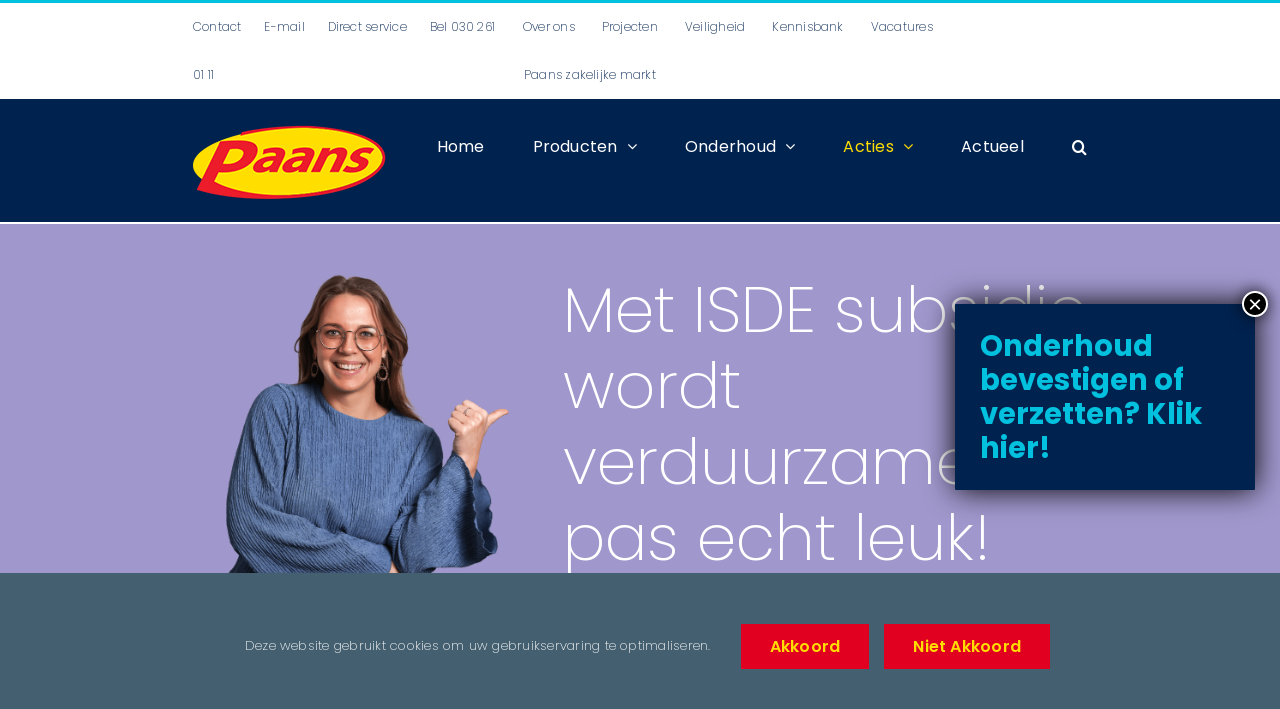

--- FILE ---
content_type: text/html; charset=UTF-8
request_url: https://www.paans.nl/acties/isde-subsidie/
body_size: 17493
content:
<!DOCTYPE html>
<html class="avada-html-layout-wide avada-html-header-position-top avada-has-site-width-percent avada-is-100-percent-template avada-has-site-width-100-percent" lang="nl-NL" prefix="og: http://ogp.me/ns# fb: http://ogp.me/ns/fb#">
<head>
	<meta http-equiv="X-UA-Compatible" content="IE=edge" />
	<meta http-equiv="Content-Type" content="text/html; charset=utf-8"/>
	<meta name="viewport" content="width=device-width, initial-scale=1" />
	<meta name='robots' content='index, follow, max-image-preview:large, max-snippet:-1, max-video-preview:-1' />

	<!-- This site is optimized with the Yoast SEO plugin v26.7 - https://yoast.com/wordpress/plugins/seo/ -->
	<title>ISDE subsidie voor warmtepomp | Paans Installatiebedrijven</title>
	<meta name="description" content="Ontdek hoeveel voordeel de ISDE subsidie voor een (hybride) warmtepomp of zonneboiler u oplevert. Grijp hier nu uw kans!" />
	<link rel="canonical" href="https://www.paans.nl/acties/isde-subsidie/" />
	<meta property="og:locale" content="nl_NL" />
	<meta property="og:type" content="article" />
	<meta property="og:title" content="ISDE subsidie voor warmtepomp | Paans Installatiebedrijven" />
	<meta property="og:description" content="Ontdek hoeveel voordeel de ISDE subsidie voor een (hybride) warmtepomp of zonneboiler u oplevert. Grijp hier nu uw kans!" />
	<meta property="og:url" content="https://www.paans.nl/acties/isde-subsidie/" />
	<meta property="og:site_name" content="Paans" />
	<meta property="article:publisher" content="https://www.facebook.com/PaansInstallatiebedrijven/" />
	<meta property="article:modified_time" content="2024-01-05T09:42:31+00:00" />
	<meta name="twitter:card" content="summary_large_image" />
	<meta name="twitter:site" content="@PaansBedrijven" />
	<meta name="twitter:label1" content="Geschatte leestijd" />
	<meta name="twitter:data1" content="2 minuten" />
	<script type="application/ld+json" class="yoast-schema-graph">{"@context":"https://schema.org","@graph":[{"@type":"WebPage","@id":"https://www.paans.nl/acties/isde-subsidie/","url":"https://www.paans.nl/acties/isde-subsidie/","name":"ISDE subsidie voor warmtepomp | Paans Installatiebedrijven","isPartOf":{"@id":"https://www.paans.nl/#website"},"datePublished":"2023-10-20T14:41:04+00:00","dateModified":"2024-01-05T09:42:31+00:00","description":"Ontdek hoeveel voordeel de ISDE subsidie voor een (hybride) warmtepomp of zonneboiler u oplevert. Grijp hier nu uw kans!","breadcrumb":{"@id":"https://www.paans.nl/acties/isde-subsidie/#breadcrumb"},"inLanguage":"nl-NL","potentialAction":[{"@type":"ReadAction","target":["https://www.paans.nl/acties/isde-subsidie/"]}]},{"@type":"BreadcrumbList","@id":"https://www.paans.nl/acties/isde-subsidie/#breadcrumb","itemListElement":[{"@type":"ListItem","position":1,"name":"Home","item":"https://www.paans.nl/"},{"@type":"ListItem","position":2,"name":"Acties","item":"https://www.paans.nl/acties/"},{"@type":"ListItem","position":3,"name":"ISDE-subsidie"}]},{"@type":"WebSite","@id":"https://www.paans.nl/#website","url":"https://www.paans.nl/","name":"Paans","description":"Daar krijg je energie van!","publisher":{"@id":"https://www.paans.nl/#organization"},"potentialAction":[{"@type":"SearchAction","target":{"@type":"EntryPoint","urlTemplate":"https://www.paans.nl/?s={search_term_string}"},"query-input":{"@type":"PropertyValueSpecification","valueRequired":true,"valueName":"search_term_string"}}],"inLanguage":"nl-NL"},{"@type":"Organization","@id":"https://www.paans.nl/#organization","name":"Paans Installatiebedrijven","url":"https://www.paans.nl/","logo":{"@type":"ImageObject","inLanguage":"nl-NL","@id":"https://www.paans.nl/#/schema/logo/image/","url":"https://www.paans.nl/wp-content/uploads/Paans-logo-pay-off-e1694100056624.png","contentUrl":"https://www.paans.nl/wp-content/uploads/Paans-logo-pay-off-e1694100056624.png","width":550,"height":154,"caption":"Paans Installatiebedrijven"},"image":{"@id":"https://www.paans.nl/#/schema/logo/image/"},"sameAs":["https://www.facebook.com/PaansInstallatiebedrijven/","https://x.com/PaansBedrijven","https://www.instagram.com/paansinstallatiebedrijven/"]}]}</script>
	<!-- / Yoast SEO plugin. -->


<link rel='dns-prefetch' href='//www.paans.nl' />
<link rel='dns-prefetch' href='//www.googletagmanager.com' />
<link rel="alternate" type="application/rss+xml" title="Paans &raquo; feed" href="https://www.paans.nl/feed/" />
<link rel="alternate" type="application/rss+xml" title="Paans &raquo; reacties feed" href="https://www.paans.nl/comments/feed/" />
		
		
		
				<link rel="alternate" title="oEmbed (JSON)" type="application/json+oembed" href="https://www.paans.nl/wp-json/oembed/1.0/embed?url=https%3A%2F%2Fwww.paans.nl%2Facties%2Fisde-subsidie%2F" />
<link rel="alternate" title="oEmbed (XML)" type="text/xml+oembed" href="https://www.paans.nl/wp-json/oembed/1.0/embed?url=https%3A%2F%2Fwww.paans.nl%2Facties%2Fisde-subsidie%2F&#038;format=xml" />
		<style>
			.lazyload,
			.lazyloading {
				max-width: 100%;
			}
		</style>
							<meta name="description" content="Met ISDE subsidie wordt verduurzamen pas echt leuk!    

De overheid heeft een flinke pot subsidie klaargezet voor mensen die hun woning willen verduurzamen; de Investeringssubsidie Duurzame energie en Energiebesparing (ISDE). Als u overweegt om een (hybride) warmtepomp of een zonneboiler aan te schaffen, grijp dan nu uw kans!

De"/>
				
		<meta property="og:locale" content="nl_NL"/>
		<meta property="og:type" content="article"/>
		<meta property="og:site_name" content="Paans"/>
		<meta property="og:title" content="ISDE subsidie voor warmtepomp | Paans Installatiebedrijven"/>
				<meta property="og:description" content="Met ISDE subsidie wordt verduurzamen pas echt leuk!    

De overheid heeft een flinke pot subsidie klaargezet voor mensen die hun woning willen verduurzamen; de Investeringssubsidie Duurzame energie en Energiebesparing (ISDE). Als u overweegt om een (hybride) warmtepomp of een zonneboiler aan te schaffen, grijp dan nu uw kans!

De"/>
				<meta property="og:url" content="https://www.paans.nl/acties/isde-subsidie/"/>
													<meta property="article:modified_time" content="2024-01-05T09:42:31+01:00"/>
											<meta property="og:image" content="https://www.paans.nl/wp-content/uploads/Paans-xs.png"/>
		<meta property="og:image:width" content="193"/>
		<meta property="og:image:height" content="87"/>
		<meta property="og:image:type" content="image/png"/>
				<style id='wp-img-auto-sizes-contain-inline-css' type='text/css'>
img:is([sizes=auto i],[sizes^="auto," i]){contain-intrinsic-size:3000px 1500px}
/*# sourceURL=wp-img-auto-sizes-contain-inline-css */
</style>
<style id='wp-emoji-styles-inline-css' type='text/css'>

	img.wp-smiley, img.emoji {
		display: inline !important;
		border: none !important;
		box-shadow: none !important;
		height: 1em !important;
		width: 1em !important;
		margin: 0 0.07em !important;
		vertical-align: -0.1em !important;
		background: none !important;
		padding: 0 !important;
	}
/*# sourceURL=wp-emoji-styles-inline-css */
</style>
<style id='wp-block-library-inline-css' type='text/css'>
:root{--wp-block-synced-color:#7a00df;--wp-block-synced-color--rgb:122,0,223;--wp-bound-block-color:var(--wp-block-synced-color);--wp-editor-canvas-background:#ddd;--wp-admin-theme-color:#007cba;--wp-admin-theme-color--rgb:0,124,186;--wp-admin-theme-color-darker-10:#006ba1;--wp-admin-theme-color-darker-10--rgb:0,107,160.5;--wp-admin-theme-color-darker-20:#005a87;--wp-admin-theme-color-darker-20--rgb:0,90,135;--wp-admin-border-width-focus:2px}@media (min-resolution:192dpi){:root{--wp-admin-border-width-focus:1.5px}}.wp-element-button{cursor:pointer}:root .has-very-light-gray-background-color{background-color:#eee}:root .has-very-dark-gray-background-color{background-color:#313131}:root .has-very-light-gray-color{color:#eee}:root .has-very-dark-gray-color{color:#313131}:root .has-vivid-green-cyan-to-vivid-cyan-blue-gradient-background{background:linear-gradient(135deg,#00d084,#0693e3)}:root .has-purple-crush-gradient-background{background:linear-gradient(135deg,#34e2e4,#4721fb 50%,#ab1dfe)}:root .has-hazy-dawn-gradient-background{background:linear-gradient(135deg,#faaca8,#dad0ec)}:root .has-subdued-olive-gradient-background{background:linear-gradient(135deg,#fafae1,#67a671)}:root .has-atomic-cream-gradient-background{background:linear-gradient(135deg,#fdd79a,#004a59)}:root .has-nightshade-gradient-background{background:linear-gradient(135deg,#330968,#31cdcf)}:root .has-midnight-gradient-background{background:linear-gradient(135deg,#020381,#2874fc)}:root{--wp--preset--font-size--normal:16px;--wp--preset--font-size--huge:42px}.has-regular-font-size{font-size:1em}.has-larger-font-size{font-size:2.625em}.has-normal-font-size{font-size:var(--wp--preset--font-size--normal)}.has-huge-font-size{font-size:var(--wp--preset--font-size--huge)}.has-text-align-center{text-align:center}.has-text-align-left{text-align:left}.has-text-align-right{text-align:right}.has-fit-text{white-space:nowrap!important}#end-resizable-editor-section{display:none}.aligncenter{clear:both}.items-justified-left{justify-content:flex-start}.items-justified-center{justify-content:center}.items-justified-right{justify-content:flex-end}.items-justified-space-between{justify-content:space-between}.screen-reader-text{border:0;clip-path:inset(50%);height:1px;margin:-1px;overflow:hidden;padding:0;position:absolute;width:1px;word-wrap:normal!important}.screen-reader-text:focus{background-color:#ddd;clip-path:none;color:#444;display:block;font-size:1em;height:auto;left:5px;line-height:normal;padding:15px 23px 14px;text-decoration:none;top:5px;width:auto;z-index:100000}html :where(.has-border-color){border-style:solid}html :where([style*=border-top-color]){border-top-style:solid}html :where([style*=border-right-color]){border-right-style:solid}html :where([style*=border-bottom-color]){border-bottom-style:solid}html :where([style*=border-left-color]){border-left-style:solid}html :where([style*=border-width]){border-style:solid}html :where([style*=border-top-width]){border-top-style:solid}html :where([style*=border-right-width]){border-right-style:solid}html :where([style*=border-bottom-width]){border-bottom-style:solid}html :where([style*=border-left-width]){border-left-style:solid}html :where(img[class*=wp-image-]){height:auto;max-width:100%}:where(figure){margin:0 0 1em}html :where(.is-position-sticky){--wp-admin--admin-bar--position-offset:var(--wp-admin--admin-bar--height,0px)}@media screen and (max-width:600px){html :where(.is-position-sticky){--wp-admin--admin-bar--position-offset:0px}}

/*# sourceURL=wp-block-library-inline-css */
</style><style id='global-styles-inline-css' type='text/css'>
:root{--wp--preset--aspect-ratio--square: 1;--wp--preset--aspect-ratio--4-3: 4/3;--wp--preset--aspect-ratio--3-4: 3/4;--wp--preset--aspect-ratio--3-2: 3/2;--wp--preset--aspect-ratio--2-3: 2/3;--wp--preset--aspect-ratio--16-9: 16/9;--wp--preset--aspect-ratio--9-16: 9/16;--wp--preset--color--black: #000000;--wp--preset--color--cyan-bluish-gray: #abb8c3;--wp--preset--color--white: #ffffff;--wp--preset--color--pale-pink: #f78da7;--wp--preset--color--vivid-red: #cf2e2e;--wp--preset--color--luminous-vivid-orange: #ff6900;--wp--preset--color--luminous-vivid-amber: #fcb900;--wp--preset--color--light-green-cyan: #7bdcb5;--wp--preset--color--vivid-green-cyan: #00d084;--wp--preset--color--pale-cyan-blue: #8ed1fc;--wp--preset--color--vivid-cyan-blue: #0693e3;--wp--preset--color--vivid-purple: #9b51e0;--wp--preset--color--awb-color-1: #00224f;--wp--preset--color--awb-color-2: #02c1de;--wp--preset--color--awb-color-3: #e20020;--wp--preset--color--awb-color-4: #8bea7c;--wp--preset--color--awb-color-5: #ffdd00;--wp--preset--color--awb-color-6: #ffffff;--wp--preset--color--awb-color-7: #aab8cb;--wp--preset--color--awb-color-8: #446070;--wp--preset--gradient--vivid-cyan-blue-to-vivid-purple: linear-gradient(135deg,rgb(6,147,227) 0%,rgb(155,81,224) 100%);--wp--preset--gradient--light-green-cyan-to-vivid-green-cyan: linear-gradient(135deg,rgb(122,220,180) 0%,rgb(0,208,130) 100%);--wp--preset--gradient--luminous-vivid-amber-to-luminous-vivid-orange: linear-gradient(135deg,rgb(252,185,0) 0%,rgb(255,105,0) 100%);--wp--preset--gradient--luminous-vivid-orange-to-vivid-red: linear-gradient(135deg,rgb(255,105,0) 0%,rgb(207,46,46) 100%);--wp--preset--gradient--very-light-gray-to-cyan-bluish-gray: linear-gradient(135deg,rgb(238,238,238) 0%,rgb(169,184,195) 100%);--wp--preset--gradient--cool-to-warm-spectrum: linear-gradient(135deg,rgb(74,234,220) 0%,rgb(151,120,209) 20%,rgb(207,42,186) 40%,rgb(238,44,130) 60%,rgb(251,105,98) 80%,rgb(254,248,76) 100%);--wp--preset--gradient--blush-light-purple: linear-gradient(135deg,rgb(255,206,236) 0%,rgb(152,150,240) 100%);--wp--preset--gradient--blush-bordeaux: linear-gradient(135deg,rgb(254,205,165) 0%,rgb(254,45,45) 50%,rgb(107,0,62) 100%);--wp--preset--gradient--luminous-dusk: linear-gradient(135deg,rgb(255,203,112) 0%,rgb(199,81,192) 50%,rgb(65,88,208) 100%);--wp--preset--gradient--pale-ocean: linear-gradient(135deg,rgb(255,245,203) 0%,rgb(182,227,212) 50%,rgb(51,167,181) 100%);--wp--preset--gradient--electric-grass: linear-gradient(135deg,rgb(202,248,128) 0%,rgb(113,206,126) 100%);--wp--preset--gradient--midnight: linear-gradient(135deg,rgb(2,3,129) 0%,rgb(40,116,252) 100%);--wp--preset--font-size--small: 12px;--wp--preset--font-size--medium: 20px;--wp--preset--font-size--large: 24px;--wp--preset--font-size--x-large: 42px;--wp--preset--font-size--normal: 16px;--wp--preset--font-size--xlarge: 32px;--wp--preset--font-size--huge: 48px;--wp--preset--spacing--20: 0.44rem;--wp--preset--spacing--30: 0.67rem;--wp--preset--spacing--40: 1rem;--wp--preset--spacing--50: 1.5rem;--wp--preset--spacing--60: 2.25rem;--wp--preset--spacing--70: 3.38rem;--wp--preset--spacing--80: 5.06rem;--wp--preset--shadow--natural: 6px 6px 9px rgba(0, 0, 0, 0.2);--wp--preset--shadow--deep: 12px 12px 50px rgba(0, 0, 0, 0.4);--wp--preset--shadow--sharp: 6px 6px 0px rgba(0, 0, 0, 0.2);--wp--preset--shadow--outlined: 6px 6px 0px -3px rgb(255, 255, 255), 6px 6px rgb(0, 0, 0);--wp--preset--shadow--crisp: 6px 6px 0px rgb(0, 0, 0);}:where(.is-layout-flex){gap: 0.5em;}:where(.is-layout-grid){gap: 0.5em;}body .is-layout-flex{display: flex;}.is-layout-flex{flex-wrap: wrap;align-items: center;}.is-layout-flex > :is(*, div){margin: 0;}body .is-layout-grid{display: grid;}.is-layout-grid > :is(*, div){margin: 0;}:where(.wp-block-columns.is-layout-flex){gap: 2em;}:where(.wp-block-columns.is-layout-grid){gap: 2em;}:where(.wp-block-post-template.is-layout-flex){gap: 1.25em;}:where(.wp-block-post-template.is-layout-grid){gap: 1.25em;}.has-black-color{color: var(--wp--preset--color--black) !important;}.has-cyan-bluish-gray-color{color: var(--wp--preset--color--cyan-bluish-gray) !important;}.has-white-color{color: var(--wp--preset--color--white) !important;}.has-pale-pink-color{color: var(--wp--preset--color--pale-pink) !important;}.has-vivid-red-color{color: var(--wp--preset--color--vivid-red) !important;}.has-luminous-vivid-orange-color{color: var(--wp--preset--color--luminous-vivid-orange) !important;}.has-luminous-vivid-amber-color{color: var(--wp--preset--color--luminous-vivid-amber) !important;}.has-light-green-cyan-color{color: var(--wp--preset--color--light-green-cyan) !important;}.has-vivid-green-cyan-color{color: var(--wp--preset--color--vivid-green-cyan) !important;}.has-pale-cyan-blue-color{color: var(--wp--preset--color--pale-cyan-blue) !important;}.has-vivid-cyan-blue-color{color: var(--wp--preset--color--vivid-cyan-blue) !important;}.has-vivid-purple-color{color: var(--wp--preset--color--vivid-purple) !important;}.has-black-background-color{background-color: var(--wp--preset--color--black) !important;}.has-cyan-bluish-gray-background-color{background-color: var(--wp--preset--color--cyan-bluish-gray) !important;}.has-white-background-color{background-color: var(--wp--preset--color--white) !important;}.has-pale-pink-background-color{background-color: var(--wp--preset--color--pale-pink) !important;}.has-vivid-red-background-color{background-color: var(--wp--preset--color--vivid-red) !important;}.has-luminous-vivid-orange-background-color{background-color: var(--wp--preset--color--luminous-vivid-orange) !important;}.has-luminous-vivid-amber-background-color{background-color: var(--wp--preset--color--luminous-vivid-amber) !important;}.has-light-green-cyan-background-color{background-color: var(--wp--preset--color--light-green-cyan) !important;}.has-vivid-green-cyan-background-color{background-color: var(--wp--preset--color--vivid-green-cyan) !important;}.has-pale-cyan-blue-background-color{background-color: var(--wp--preset--color--pale-cyan-blue) !important;}.has-vivid-cyan-blue-background-color{background-color: var(--wp--preset--color--vivid-cyan-blue) !important;}.has-vivid-purple-background-color{background-color: var(--wp--preset--color--vivid-purple) !important;}.has-black-border-color{border-color: var(--wp--preset--color--black) !important;}.has-cyan-bluish-gray-border-color{border-color: var(--wp--preset--color--cyan-bluish-gray) !important;}.has-white-border-color{border-color: var(--wp--preset--color--white) !important;}.has-pale-pink-border-color{border-color: var(--wp--preset--color--pale-pink) !important;}.has-vivid-red-border-color{border-color: var(--wp--preset--color--vivid-red) !important;}.has-luminous-vivid-orange-border-color{border-color: var(--wp--preset--color--luminous-vivid-orange) !important;}.has-luminous-vivid-amber-border-color{border-color: var(--wp--preset--color--luminous-vivid-amber) !important;}.has-light-green-cyan-border-color{border-color: var(--wp--preset--color--light-green-cyan) !important;}.has-vivid-green-cyan-border-color{border-color: var(--wp--preset--color--vivid-green-cyan) !important;}.has-pale-cyan-blue-border-color{border-color: var(--wp--preset--color--pale-cyan-blue) !important;}.has-vivid-cyan-blue-border-color{border-color: var(--wp--preset--color--vivid-cyan-blue) !important;}.has-vivid-purple-border-color{border-color: var(--wp--preset--color--vivid-purple) !important;}.has-vivid-cyan-blue-to-vivid-purple-gradient-background{background: var(--wp--preset--gradient--vivid-cyan-blue-to-vivid-purple) !important;}.has-light-green-cyan-to-vivid-green-cyan-gradient-background{background: var(--wp--preset--gradient--light-green-cyan-to-vivid-green-cyan) !important;}.has-luminous-vivid-amber-to-luminous-vivid-orange-gradient-background{background: var(--wp--preset--gradient--luminous-vivid-amber-to-luminous-vivid-orange) !important;}.has-luminous-vivid-orange-to-vivid-red-gradient-background{background: var(--wp--preset--gradient--luminous-vivid-orange-to-vivid-red) !important;}.has-very-light-gray-to-cyan-bluish-gray-gradient-background{background: var(--wp--preset--gradient--very-light-gray-to-cyan-bluish-gray) !important;}.has-cool-to-warm-spectrum-gradient-background{background: var(--wp--preset--gradient--cool-to-warm-spectrum) !important;}.has-blush-light-purple-gradient-background{background: var(--wp--preset--gradient--blush-light-purple) !important;}.has-blush-bordeaux-gradient-background{background: var(--wp--preset--gradient--blush-bordeaux) !important;}.has-luminous-dusk-gradient-background{background: var(--wp--preset--gradient--luminous-dusk) !important;}.has-pale-ocean-gradient-background{background: var(--wp--preset--gradient--pale-ocean) !important;}.has-electric-grass-gradient-background{background: var(--wp--preset--gradient--electric-grass) !important;}.has-midnight-gradient-background{background: var(--wp--preset--gradient--midnight) !important;}.has-small-font-size{font-size: var(--wp--preset--font-size--small) !important;}.has-medium-font-size{font-size: var(--wp--preset--font-size--medium) !important;}.has-large-font-size{font-size: var(--wp--preset--font-size--large) !important;}.has-x-large-font-size{font-size: var(--wp--preset--font-size--x-large) !important;}
/*# sourceURL=global-styles-inline-css */
</style>

<style id='classic-theme-styles-inline-css' type='text/css'>
/*! This file is auto-generated */
.wp-block-button__link{color:#fff;background-color:#32373c;border-radius:9999px;box-shadow:none;text-decoration:none;padding:calc(.667em + 2px) calc(1.333em + 2px);font-size:1.125em}.wp-block-file__button{background:#32373c;color:#fff;text-decoration:none}
/*# sourceURL=/wp-includes/css/classic-themes.min.css */
</style>
<link rel='stylesheet' id='wp-components-css' href='https://www.paans.nl/wp-includes/css/dist/components/style.min.css?ver=6.9' type='text/css' media='all' />
<link rel='stylesheet' id='wp-preferences-css' href='https://www.paans.nl/wp-includes/css/dist/preferences/style.min.css?ver=6.9' type='text/css' media='all' />
<link rel='stylesheet' id='wp-block-editor-css' href='https://www.paans.nl/wp-includes/css/dist/block-editor/style.min.css?ver=6.9' type='text/css' media='all' />
<link rel='stylesheet' id='popup-maker-block-library-style-css' href='https://www.paans.nl/wp-content/plugins/popup-maker/dist/packages/block-library-style.css?ver=dbea705cfafe089d65f1' type='text/css' media='all' />
<style id='wp-block-heading-inline-css' type='text/css'>
h1:where(.wp-block-heading).has-background,h2:where(.wp-block-heading).has-background,h3:where(.wp-block-heading).has-background,h4:where(.wp-block-heading).has-background,h5:where(.wp-block-heading).has-background,h6:where(.wp-block-heading).has-background{padding:1.25em 2.375em}h1.has-text-align-left[style*=writing-mode]:where([style*=vertical-lr]),h1.has-text-align-right[style*=writing-mode]:where([style*=vertical-rl]),h2.has-text-align-left[style*=writing-mode]:where([style*=vertical-lr]),h2.has-text-align-right[style*=writing-mode]:where([style*=vertical-rl]),h3.has-text-align-left[style*=writing-mode]:where([style*=vertical-lr]),h3.has-text-align-right[style*=writing-mode]:where([style*=vertical-rl]),h4.has-text-align-left[style*=writing-mode]:where([style*=vertical-lr]),h4.has-text-align-right[style*=writing-mode]:where([style*=vertical-rl]),h5.has-text-align-left[style*=writing-mode]:where([style*=vertical-lr]),h5.has-text-align-right[style*=writing-mode]:where([style*=vertical-rl]),h6.has-text-align-left[style*=writing-mode]:where([style*=vertical-lr]),h6.has-text-align-right[style*=writing-mode]:where([style*=vertical-rl]){rotate:180deg}
/*# sourceURL=https://www.paans.nl/wp-includes/blocks/heading/style.min.css */
</style>
<link rel='stylesheet' id='popup-maker-site-css' href='//www.paans.nl/wp-content/uploads/pum/pum-site-styles.css?generated=1755471849&#038;ver=1.21.5' type='text/css' media='all' />
<link rel='stylesheet' id='child-style-css' href='https://www.paans.nl/wp-content/themes/Avada-Child-Theme/style.css?ver=6.9' type='text/css' media='all' />
<link rel='stylesheet' id='fusion-dynamic-css-css' href='https://www.paans.nl/wp-content/uploads/fusion-styles/f1384dc9b6a52bb51bbd35fdcb8c735a.min.css?ver=3.14.2' type='text/css' media='all' />
<script type="text/javascript" src="https://www.paans.nl/wp-includes/js/jquery/jquery.min.js?ver=3.7.1" id="jquery-core-js"></script>
<script type="text/javascript" src="https://www.paans.nl/wp-includes/js/jquery/jquery-migrate.min.js?ver=3.4.1" id="jquery-migrate-js"></script>

<!-- Google tag (gtag.js) snippet toegevoegd door Site Kit -->
<!-- Google Analytics snippet toegevoegd door Site Kit -->
<script type="text/javascript" src="https://www.googletagmanager.com/gtag/js?id=GT-W6JVTMR" id="google_gtagjs-js" async></script>
<script type="text/javascript" id="google_gtagjs-js-after">
/* <![CDATA[ */
window.dataLayer = window.dataLayer || [];function gtag(){dataLayer.push(arguments);}
gtag("set","linker",{"domains":["www.paans.nl"]});
gtag("js", new Date());
gtag("set", "developer_id.dZTNiMT", true);
gtag("config", "GT-W6JVTMR");
//# sourceURL=google_gtagjs-js-after
/* ]]> */
</script>
<link rel="https://api.w.org/" href="https://www.paans.nl/wp-json/" /><link rel="alternate" title="JSON" type="application/json" href="https://www.paans.nl/wp-json/wp/v2/pages/1024" /><link rel="EditURI" type="application/rsd+xml" title="RSD" href="https://www.paans.nl/xmlrpc.php?rsd" />
<meta name="generator" content="WordPress 6.9" />
<link rel='shortlink' href='https://www.paans.nl/?p=1024' />
<meta name="generator" content="Site Kit by Google 1.170.0" />		<script>
			document.documentElement.className = document.documentElement.className.replace('no-js', 'js');
		</script>
				<style>
			.no-js img.lazyload {
				display: none;
			}

			figure.wp-block-image img.lazyloading {
				min-width: 150px;
			}

			.lazyload,
			.lazyloading {
				--smush-placeholder-width: 100px;
				--smush-placeholder-aspect-ratio: 1/1;
				width: var(--smush-image-width, var(--smush-placeholder-width)) !important;
				aspect-ratio: var(--smush-image-aspect-ratio, var(--smush-placeholder-aspect-ratio)) !important;
			}

						.lazyload, .lazyloading {
				opacity: 0;
			}

			.lazyloaded {
				opacity: 1;
				transition: opacity 400ms;
				transition-delay: 0ms;
			}

					</style>
		<link rel="preload" href="https://www.paans.nl/wp-content/themes/Avada/includes/lib/assets/fonts/icomoon/awb-icons.woff" as="font" type="font/woff" crossorigin><link rel="preload" href="//www.paans.nl/wp-content/themes/Avada/includes/lib/assets/fonts/fontawesome/webfonts/fa-brands-400.woff2" as="font" type="font/woff2" crossorigin><link rel="preload" href="//www.paans.nl/wp-content/themes/Avada/includes/lib/assets/fonts/fontawesome/webfonts/fa-regular-400.woff2" as="font" type="font/woff2" crossorigin><link rel="preload" href="//www.paans.nl/wp-content/themes/Avada/includes/lib/assets/fonts/fontawesome/webfonts/fa-solid-900.woff2" as="font" type="font/woff2" crossorigin><style type="text/css" id="css-fb-visibility">@media screen and (max-width: 640px){.fusion-no-small-visibility{display:none !important;}body .sm-text-align-center{text-align:center !important;}body .sm-text-align-left{text-align:left !important;}body .sm-text-align-right{text-align:right !important;}body .sm-text-align-justify{text-align:justify !important;}body .sm-flex-align-center{justify-content:center !important;}body .sm-flex-align-flex-start{justify-content:flex-start !important;}body .sm-flex-align-flex-end{justify-content:flex-end !important;}body .sm-mx-auto{margin-left:auto !important;margin-right:auto !important;}body .sm-ml-auto{margin-left:auto !important;}body .sm-mr-auto{margin-right:auto !important;}body .fusion-absolute-position-small{position:absolute;width:100%;}.awb-sticky.awb-sticky-small{ position: sticky; top: var(--awb-sticky-offset,0); }}@media screen and (min-width: 641px) and (max-width: 1024px){.fusion-no-medium-visibility{display:none !important;}body .md-text-align-center{text-align:center !important;}body .md-text-align-left{text-align:left !important;}body .md-text-align-right{text-align:right !important;}body .md-text-align-justify{text-align:justify !important;}body .md-flex-align-center{justify-content:center !important;}body .md-flex-align-flex-start{justify-content:flex-start !important;}body .md-flex-align-flex-end{justify-content:flex-end !important;}body .md-mx-auto{margin-left:auto !important;margin-right:auto !important;}body .md-ml-auto{margin-left:auto !important;}body .md-mr-auto{margin-right:auto !important;}body .fusion-absolute-position-medium{position:absolute;width:100%;}.awb-sticky.awb-sticky-medium{ position: sticky; top: var(--awb-sticky-offset,0); }}@media screen and (min-width: 1025px){.fusion-no-large-visibility{display:none !important;}body .lg-text-align-center{text-align:center !important;}body .lg-text-align-left{text-align:left !important;}body .lg-text-align-right{text-align:right !important;}body .lg-text-align-justify{text-align:justify !important;}body .lg-flex-align-center{justify-content:center !important;}body .lg-flex-align-flex-start{justify-content:flex-start !important;}body .lg-flex-align-flex-end{justify-content:flex-end !important;}body .lg-mx-auto{margin-left:auto !important;margin-right:auto !important;}body .lg-ml-auto{margin-left:auto !important;}body .lg-mr-auto{margin-right:auto !important;}body .fusion-absolute-position-large{position:absolute;width:100%;}.awb-sticky.awb-sticky-large{ position: sticky; top: var(--awb-sticky-offset,0); }}</style><link rel="icon" href="https://www.paans.nl/wp-content/uploads/cropped-favicon-Paans-32x32.jpg" sizes="32x32" />
<link rel="icon" href="https://www.paans.nl/wp-content/uploads/cropped-favicon-Paans-192x192.jpg" sizes="192x192" />
<link rel="apple-touch-icon" href="https://www.paans.nl/wp-content/uploads/cropped-favicon-Paans-180x180.jpg" />
<meta name="msapplication-TileImage" content="https://www.paans.nl/wp-content/uploads/cropped-favicon-Paans-270x270.jpg" />
		<script type="text/javascript">
			var doc = document.documentElement;
			doc.setAttribute( 'data-useragent', navigator.userAgent );
		</script>
		
	</head>

<body class="wp-singular page-template-default page page-id-1024 page-child parent-pageid-1097 wp-custom-logo wp-theme-Avada wp-child-theme-Avada-Child-Theme fusion-image-hovers fusion-pagination-sizing fusion-button_type-flat fusion-button_span-no fusion-button_gradient-linear avada-image-rollover-circle-yes avada-image-rollover-no fusion-body ltr fusion-sticky-header no-tablet-sticky-header no-mobile-sticky-header no-mobile-slidingbar no-mobile-totop avada-has-rev-slider-styles fusion-disable-outline fusion-sub-menu-fade mobile-logo-pos-left layout-wide-mode avada-has-boxed-modal-shadow-none layout-scroll-offset-full avada-has-zero-margin-offset-top fusion-top-header menu-text-align-center mobile-menu-design-classic fusion-show-pagination-text fusion-header-layout-v2 avada-responsive avada-footer-fx-none avada-menu-highlight-style-textcolor fusion-search-form-clean fusion-main-menu-search-overlay fusion-avatar-circle avada-dropdown-styles avada-blog-layout-grid avada-blog-archive-layout-grid avada-header-shadow-no avada-menu-icon-position-top avada-has-mobile-menu-search avada-has-main-nav-search-icon avada-has-breadcrumb-mobile-hidden avada-has-titlebar-hide avada-has-pagination-width_height avada-flyout-menu-direction-fade avada-ec-views-v1" data-awb-post-id="1024">
		<a class="skip-link screen-reader-text" href="#content">Ga naar inhoud</a>

	<div id="boxed-wrapper">
		
		<div id="wrapper" class="fusion-wrapper">
			<div id="home" style="position:relative;top:-1px;"></div>
							
					
			<header class="fusion-header-wrapper">
				<div class="fusion-header-v2 fusion-logo-alignment fusion-logo-left fusion-sticky-menu- fusion-sticky-logo-1 fusion-mobile-logo-1  fusion-mobile-menu-design-classic">
					
<div class="fusion-secondary-header">
	<div class="fusion-row">
					<div class="fusion-alignleft">
				<div class="fusion-contact-info"><span class="fusion-contact-info-phone-number"><a href="https://www.paans.nl/contact">Contact</A>        <a href = "mailto: service@paans.nl">E-mail</a>        <A HREF="https://www.paans.nl/onderhoud/direct-service/">Direct service</A>        <a href="tel:0031302610111">Bel 030 261 01 11</a></span></div>			</div>
							<div class="fusion-alignright">
				<nav class="fusion-secondary-menu" role="navigation" aria-label="Secondary Menu"><ul id="menu-top-menu" class="menu"><li  id="menu-item-486"  class="menu-item menu-item-type-post_type menu-item-object-page menu-item-486"  data-item-id="486"><a  href="https://www.paans.nl/over-ons/" class="fusion-textcolor-highlight"><span class="menu-text">Over ons</span></a></li><li  id="menu-item-2631"  class="menu-item menu-item-type-post_type menu-item-object-page menu-item-2631"  data-item-id="2631"><a  href="https://www.paans.nl/projecten/" class="fusion-textcolor-highlight"><span class="menu-text">Projecten</span></a></li><li  id="menu-item-2249"  class="menu-item menu-item-type-post_type menu-item-object-page menu-item-2249"  data-item-id="2249"><a  href="https://www.paans.nl/veiligheid/" class="fusion-textcolor-highlight"><span class="menu-text">Veiligheid</span></a></li><li  id="menu-item-502"  class="menu-item menu-item-type-post_type menu-item-object-page menu-item-502"  data-item-id="502"><a  href="https://www.paans.nl/kennisbank/" class="fusion-textcolor-highlight"><span class="menu-text">Kennisbank</span></a></li><li  id="menu-item-1252"  class="menu-item menu-item-type-post_type menu-item-object-page menu-item-1252"  data-item-id="1252"><a  href="https://www.paans.nl/vacatures/" class="fusion-textcolor-highlight"><span class="menu-text">Vacatures</span></a></li><li  id="menu-item-485"  class="menu-item menu-item-type-post_type menu-item-object-page menu-item-485"  data-item-id="485"><a  href="https://www.paans.nl/paans-zakelijk/" class="fusion-textcolor-highlight"><span class="menu-text">Paans zakelijke markt</span></a></li></ul></nav><nav class="fusion-mobile-nav-holder fusion-mobile-menu-text-align-left" aria-label="Secondary Mobile Menu"></nav>			</div>
			</div>
</div>
<div class="fusion-header-sticky-height"></div>
<div class="fusion-header">
	<div class="fusion-row">
					<div class="fusion-logo" data-margin-top="1.8%" data-margin-bottom="1.8%" data-margin-left="0px" data-margin-right="0px">
			<a class="fusion-logo-link"  href="https://www.paans.nl/" >

						<!-- standard logo -->
			<img data-src="https://www.paans.nl/wp-content/uploads/Paans-xs.png" data-srcset="https://www.paans.nl/wp-content/uploads/Paans-xs.png 1x, https://www.paans.nl/wp-content/uploads/Paans-po.png 2x" width="193" height="87" style="--smush-placeholder-width: 193px; --smush-placeholder-aspect-ratio: 193/87;max-height:87px;height:auto;" alt="Paans Logo" data-retina_logo_url="https://www.paans.nl/wp-content/uploads/Paans-po.png" class="fusion-standard-logo lazyload" src="[data-uri]" />

											<!-- mobile logo -->
				<img data-src="https://www.paans.nl/wp-content/uploads/Paans-xs.png" data-srcset="https://www.paans.nl/wp-content/uploads/Paans-xs.png 1x, https://www.paans.nl/wp-content/uploads/Paans-sticky1.png 2x" width="193" height="87" style="--smush-placeholder-width: 193px; --smush-placeholder-aspect-ratio: 193/87;max-height:87px;height:auto;" alt="Paans Logo" data-retina_logo_url="https://www.paans.nl/wp-content/uploads/Paans-sticky1.png" class="fusion-mobile-logo lazyload" src="[data-uri]" />
			
											<!-- sticky header logo -->
				<img data-src="https://www.paans.nl/wp-content/uploads/Paans-xs.png" data-srcset="https://www.paans.nl/wp-content/uploads/Paans-xs.png 1x, https://www.paans.nl/wp-content/uploads/Paans-sticky1.png 2x" width="193" height="87" style="--smush-placeholder-width: 193px; --smush-placeholder-aspect-ratio: 193/87;max-height:87px;height:auto;" alt="Paans Logo" data-retina_logo_url="https://www.paans.nl/wp-content/uploads/Paans-sticky1.png" class="fusion-sticky-logo lazyload" src="[data-uri]" />
					</a>
		</div>		<nav class="fusion-main-menu" aria-label="Main Menu"><div class="fusion-overlay-search">		<form role="search" class="searchform fusion-search-form  fusion-live-search fusion-search-form-clean" method="get" action="https://www.paans.nl/">
			<div class="fusion-search-form-content">

				
				<div class="fusion-search-field search-field">
					<label><span class="screen-reader-text">Zoeken naar:</span>
													<input type="search" class="s fusion-live-search-input" name="s" id="fusion-live-search-input-0" autocomplete="off" placeholder="Zoeken..." required aria-required="true" aria-label="Zoeken..."/>
											</label>
				</div>
				<div class="fusion-search-button search-button">
					<input type="submit" class="fusion-search-submit searchsubmit" aria-label="Zoeken" value="&#xf002;" />
										<div class="fusion-slider-loading"></div>
									</div>

				
			</div>


							<div class="fusion-search-results-wrapper"><div class="fusion-search-results"></div></div>
			
		</form>
		<div class="fusion-search-spacer"></div><a href="#" role="button" aria-label="Close Search" class="fusion-close-search"></a></div><ul id="menu-primary-menu" class="fusion-menu"><li  id="menu-item-106"  class="menu-item menu-item-type-post_type menu-item-object-page menu-item-home menu-item-106"  data-item-id="106"><a  href="https://www.paans.nl/" class="fusion-textcolor-highlight"><span class="menu-text">Home</span></a></li><li  id="menu-item-602"  class="menu-item menu-item-type-post_type menu-item-object-page menu-item-has-children menu-item-602 fusion-dropdown-menu"  data-item-id="602"><a  href="https://www.paans.nl/producten/" class="fusion-textcolor-highlight"><span class="menu-text">Producten</span> <span class="fusion-caret"><i class="fusion-dropdown-indicator" aria-hidden="true"></i></span></a><ul class="sub-menu"><li  id="menu-item-570"  class="menu-item menu-item-type-post_type menu-item-object-page menu-item-570 fusion-dropdown-submenu" ><a  href="https://www.paans.nl/producten/cv-ketels/" class="fusion-textcolor-highlight"><span>Cv-ketels</span></a></li><li  id="menu-item-795"  class="menu-item menu-item-type-post_type menu-item-object-page menu-item-795 fusion-dropdown-submenu" ><a  href="https://www.paans.nl/producten/aircos/" class="fusion-textcolor-highlight"><span>Airco’s</span></a></li><li  id="menu-item-613"  class="menu-item menu-item-type-post_type menu-item-object-page menu-item-613 fusion-dropdown-submenu" ><a  href="https://www.paans.nl/producten/oplaadstations/" class="fusion-textcolor-highlight"><span>Oplaadstations</span></a></li><li  id="menu-item-813"  class="menu-item menu-item-type-post_type menu-item-object-page menu-item-813 fusion-dropdown-submenu" ><a  href="https://www.paans.nl/producten/warmtepompen/" class="fusion-textcolor-highlight"><span>Warmtepompen</span></a></li><li  id="menu-item-770"  class="menu-item menu-item-type-post_type menu-item-object-page menu-item-770 fusion-dropdown-submenu" ><a  href="https://www.paans.nl/producten/zonnepanelen/" class="fusion-textcolor-highlight"><span>Zonnepanelen</span></a></li><li  id="menu-item-827"  class="menu-item menu-item-type-post_type menu-item-object-page menu-item-827 fusion-dropdown-submenu" ><a  href="https://www.paans.nl/producten/zonneboilers/" class="fusion-textcolor-highlight"><span>Zonneboilers</span></a></li><li  id="menu-item-1411"  class="menu-item menu-item-type-post_type menu-item-object-page menu-item-1411 fusion-dropdown-submenu" ><a  href="https://www.paans.nl/overige-producten/" class="fusion-textcolor-highlight"><span>Overige producten</span></a></li></ul></li><li  id="menu-item-957"  class="menu-item menu-item-type-post_type menu-item-object-page menu-item-has-children menu-item-957 fusion-dropdown-menu"  data-item-id="957"><a  href="https://www.paans.nl/onderhoud/" class="fusion-textcolor-highlight"><span class="menu-text">Onderhoud</span> <span class="fusion-caret"><i class="fusion-dropdown-indicator" aria-hidden="true"></i></span></a><ul class="sub-menu"><li  id="menu-item-735"  class="menu-item menu-item-type-post_type menu-item-object-page menu-item-735 fusion-dropdown-submenu" ><a  href="https://www.paans.nl/onderhoud/direct-service/" class="fusion-textcolor-highlight"><span>Direct service</span></a></li><li  id="menu-item-740"  class="menu-item menu-item-type-post_type menu-item-object-page menu-item-740 fusion-dropdown-submenu" ><a  href="https://www.paans.nl/onderhoud/bel-me-terug/" class="fusion-textcolor-highlight"><span>Bel me terug</span></a></li><li  id="menu-item-1622"  class="menu-item menu-item-type-post_type menu-item-object-page menu-item-1622 fusion-dropdown-submenu" ><a  href="https://www.paans.nl/aanmelden-onderhoudscontract/" class="fusion-textcolor-highlight"><span>Aanmelden onderhoudscontract</span></a></li><li  id="menu-item-1845"  class="menu-item menu-item-type-post_type menu-item-object-page menu-item-1845 fusion-dropdown-submenu" ><a  href="https://www.paans.nl/onderhoud/warmtepompen/" class="fusion-textcolor-highlight"><span>Onderhoud warmtepompen</span></a></li></ul></li><li  id="menu-item-1103"  class="menu-item menu-item-type-post_type menu-item-object-page current-page-ancestor current-menu-ancestor current-menu-parent current-page-parent current_page_parent current_page_ancestor menu-item-has-children menu-item-1103 fusion-dropdown-menu"  data-item-id="1103"><a  href="https://www.paans.nl/acties/" class="fusion-textcolor-highlight"><span class="menu-text">Acties</span> <span class="fusion-caret"><i class="fusion-dropdown-indicator" aria-hidden="true"></i></span></a><ul class="sub-menu"><li  id="menu-item-2456"  class="menu-item menu-item-type-post_type menu-item-object-page menu-item-2456 fusion-dropdown-submenu" ><a  href="https://www.paans.nl/acties/150-euro-winterkorting/" class="fusion-textcolor-highlight"><span>150 euro winterkorting</span></a></li><li  id="menu-item-1029"  class="menu-item menu-item-type-post_type menu-item-object-page current-menu-item page_item page-item-1024 current_page_item menu-item-1029 fusion-dropdown-submenu" ><a  href="https://www.paans.nl/acties/isde-subsidie/" class="fusion-textcolor-highlight"><span>ISDE-subsidie</span></a></li></ul></li><li  id="menu-item-878"  class="menu-item menu-item-type-post_type menu-item-object-page menu-item-878"  data-item-id="878"><a  href="https://www.paans.nl/actueel/" class="fusion-textcolor-highlight"><span class="menu-text">Actueel</span></a></li></li><li class="fusion-custom-menu-item fusion-main-menu-search fusion-search-overlay"><a class="fusion-main-menu-icon" href="#" aria-label="Zoeken" data-title="Zoeken" title="Zoeken" role="button" aria-expanded="false"></a></li></ul></nav>
<nav class="fusion-mobile-nav-holder fusion-mobile-menu-text-align-left" aria-label="Main Menu Mobile"></nav>

		
<div class="fusion-clearfix"></div>
<div class="fusion-mobile-menu-search">
			<form role="search" class="searchform fusion-search-form  fusion-live-search fusion-search-form-clean" method="get" action="https://www.paans.nl/">
			<div class="fusion-search-form-content">

				
				<div class="fusion-search-field search-field">
					<label><span class="screen-reader-text">Zoeken naar:</span>
													<input type="search" class="s fusion-live-search-input" name="s" id="fusion-live-search-input-1" autocomplete="off" placeholder="Zoeken..." required aria-required="true" aria-label="Zoeken..."/>
											</label>
				</div>
				<div class="fusion-search-button search-button">
					<input type="submit" class="fusion-search-submit searchsubmit" aria-label="Zoeken" value="&#xf002;" />
										<div class="fusion-slider-loading"></div>
									</div>

				
			</div>


							<div class="fusion-search-results-wrapper"><div class="fusion-search-results"></div></div>
			
		</form>
		</div>
			</div>
</div>
				</div>
				<div class="fusion-clearfix"></div>
			</header>
								
							<div id="sliders-container" class="fusion-slider-visibility">
					</div>
				
					
							
			
						<main id="main" class="clearfix width-100">
				<div class="fusion-row" style="max-width:100%;">
<section id="content" style="width: 100%;">
					<div id="post-1024" class="post-1024 page type-page status-publish hentry">
			<span class="entry-title rich-snippet-hidden">ISDE-subsidie</span><span class="vcard rich-snippet-hidden"><span class="fn"><a href="https://www.paans.nl/author/kneh-admin/" title="Berichten van Henk Schuurmans" rel="author">Henk Schuurmans</a></span></span><span class="updated rich-snippet-hidden">2024-01-05T11:42:31+01:00</span>
			
			<div class="post-content">
				<div class="fusion-fullwidth fullwidth-box fusion-builder-row-1 fusion-flex-container has-pattern-background has-mask-background nonhundred-percent-fullwidth non-hundred-percent-height-scrolling" style="--awb-border-radius-top-left:0px;--awb-border-radius-top-right:0px;--awb-border-radius-bottom-right:0px;--awb-border-radius-bottom-left:0px;--awb-padding-top:0px;--awb-padding-right:20%;--awb-padding-bottom:0px;--awb-padding-left:20%;--awb-background-color:#a097cc;--awb-flex-wrap:wrap;" ><div class="fusion-builder-row fusion-row fusion-flex-align-items-flex-end fusion-flex-content-wrap" style="max-width:104%;margin-left: calc(-4% / 2 );margin-right: calc(-4% / 2 );"><div class="fusion-layout-column fusion_builder_column fusion-builder-column-0 fusion_builder_column_2_5 2_5 fusion-flex-column" style="--awb-bg-size:cover;--awb-width-large:40%;--awb-margin-top-large:0px;--awb-spacing-right-large:4.8%;--awb-margin-bottom-large:0px;--awb-spacing-left-large:4.8%;--awb-width-medium:40%;--awb-order-medium:0;--awb-spacing-right-medium:4.8%;--awb-spacing-left-medium:4.8%;--awb-width-small:100%;--awb-order-small:0;--awb-spacing-right-small:1.92%;--awb-spacing-left-small:1.92%;" data-scroll-devices="small-visibility,medium-visibility,large-visibility"><div class="fusion-column-wrapper fusion-column-has-shadow fusion-flex-justify-content-flex-start fusion-content-layout-column"><div class="fusion-image-element " style="--awb-caption-title-font-family:var(--h2_typography-font-family);--awb-caption-title-font-weight:var(--h2_typography-font-weight);--awb-caption-title-font-style:var(--h2_typography-font-style);--awb-caption-title-size:var(--h2_typography-font-size);--awb-caption-title-transform:var(--h2_typography-text-transform);--awb-caption-title-line-height:var(--h2_typography-line-height);--awb-caption-title-letter-spacing:var(--h2_typography-letter-spacing);"><span class=" fusion-imageframe imageframe-none imageframe-1 hover-type-none fusion-animated" data-animationType="slideInLeft" data-animationDuration="0.3" data-animationOffset="top-into-view"><img fetchpriority="high" decoding="async" width="1786" height="1890" alt="ISDE subsidie" title="ISDE subsidie" src="https://www.paans.nl/wp-content/uploads/ISDE-subsidie.png" class="img-responsive wp-image-1659" srcset="https://www.paans.nl/wp-content/uploads//ISDE-subsidie-200x212.png 200w, https://www.paans.nl/wp-content/uploads//ISDE-subsidie-400x423.png 400w, https://www.paans.nl/wp-content/uploads//ISDE-subsidie-600x635.png 600w, https://www.paans.nl/wp-content/uploads//ISDE-subsidie-800x847.png 800w, https://www.paans.nl/wp-content/uploads//ISDE-subsidie-1200x1270.png 1200w, https://www.paans.nl/wp-content/uploads/ISDE-subsidie.png 1786w" sizes="(max-width: 640px) 100vw, 800px" /></span></div></div></div><div class="fusion-layout-column fusion_builder_column fusion-builder-column-1 fusion_builder_column_3_5 3_5 fusion-flex-column" style="--awb-bg-size:cover;--awb-width-large:60%;--awb-margin-top-large:4%;--awb-spacing-right-large:3.2%;--awb-margin-bottom-large:4%;--awb-spacing-left-large:3.2%;--awb-width-medium:60%;--awb-order-medium:0;--awb-spacing-right-medium:3.2%;--awb-spacing-left-medium:3.2%;--awb-width-small:100%;--awb-order-small:0;--awb-spacing-right-small:1.92%;--awb-spacing-left-small:1.92%;" data-scroll-devices="small-visibility,medium-visibility,large-visibility"><div class="fusion-column-wrapper fusion-column-has-shadow fusion-flex-justify-content-flex-start fusion-content-layout-column"><div class="fusion-title title fusion-title-1 fusion-sep-none fusion-title-text fusion-title-size-one"><h1 class="fusion-title-heading title-heading-left fusion-responsive-typography-calculated" style="margin:0;--fontSize:64;line-height:var(--awb-typography1-line-height);">Met ISDE subsidie wordt verduurzamen pas echt leuk!</h1></div></div></div></div></div><div class="fusion-fullwidth fullwidth-box fusion-builder-row-2 fusion-flex-container has-pattern-background has-mask-background nonhundred-percent-fullwidth non-hundred-percent-height-scrolling" style="--awb-border-radius-top-left:0px;--awb-border-radius-top-right:0px;--awb-border-radius-bottom-right:0px;--awb-border-radius-bottom-left:0px;--awb-padding-top:4%;--awb-padding-right:20%;--awb-padding-bottom:4%;--awb-padding-left:20%;--awb-flex-wrap:wrap;" ><div class="fusion-builder-row fusion-row fusion-flex-align-items-flex-start fusion-flex-content-wrap" style="max-width:104%;margin-left: calc(-4% / 2 );margin-right: calc(-4% / 2 );"><div class="fusion-layout-column fusion_builder_column fusion-builder-column-2 fusion_builder_column_2_3 2_3 fusion-flex-column" style="--awb-bg-size:cover;--awb-width-large:66.666666666667%;--awb-margin-top-large:0px;--awb-spacing-right-large:2.88%;--awb-margin-bottom-large:20px;--awb-spacing-left-large:2.88%;--awb-width-medium:66.666666666667%;--awb-order-medium:0;--awb-spacing-right-medium:2.88%;--awb-spacing-left-medium:2.88%;--awb-width-small:100%;--awb-order-small:0;--awb-spacing-right-small:1.92%;--awb-spacing-left-small:1.92%;"><div class="fusion-column-wrapper fusion-column-has-shadow fusion-flex-justify-content-flex-start fusion-content-layout-column"><div class="fusion-text fusion-text-1"><p>De overheid heeft een flinke pot subsidie klaargezet voor mensen die hun woning willen verduurzamen; de Investeringssubsidie Duurzame energie en Energiebesparing (ISDE). Als u overweegt om een <u><a style="color: #00224f;" href="/producten/warmtepompen/">(hybride) warmtepomp</a></u> of een zonneboiler aan te schaffen, grijp dan nu uw kans!</p>
<p>De hoogte van de subsidie is afhankelijk van het type en het aantal verduurzamingsmaatregelen dat u treft. Maar, voor warmtepompen ligt het subsidiebedrag tussen de €500 en €13.000! Voor <u><a style="color: #00224f;" href="/producten/zonneboilers/">zonneboilers</a></u> ligt dat tussen de €1.200 en €4.100. Er zijn nog meer subsidiemogelijkheden. Zo loont isoleren ook.</p>
</div><div class="fusion-title title fusion-title-2 fusion-sep-none fusion-title-text fusion-title-size-two"><h2 class="fusion-title-heading title-heading-left fusion-responsive-typography-calculated" style="margin:0;--fontSize:29;line-height:var(--awb-typography1-line-height);">Subsidie oplopend tot wel €13.000</h2></div><div class="fusion-text fusion-text-2"><p>Op <strong><a style="color: #00224f;" href="https://www.rvo.nl/subsidies-financiering/isde/woningeigenaren/warmtepomp#meldcodelijst" target="_blank" rel="noopener">deze lijst Voorwaarden warmtepomp van RVO</a></strong> ziet u welke types warmtepompen de overheid heeft geselecteerd. U vindt er ook de meldcode bij die u nodigt heeft om de subsidie te incasseren. Paans helpt u graag op weg met een goed advies, een duidelijke offerte en vakkundig geïnstalleerde apparaten. Bovendien is Paans merk-onafhankelijk waardoor uw eigen merkvoorkeur altijd bepalend is.</p>
</div><div ><a class="fusion-button button-flat button-xlarge button-custom fusion-button-default button-1 fusion-button-default-span fusion-button-default-type fusion-animated" style="--button_accent_color:var(--awb-color6);--button_border_color:var(--awb-color6);--button_accent_hover_color:var(--awb-color5);--button_border_hover_color:var(--awb-color1);--button_gradient_top_color:var(--awb-color3);--button_gradient_bottom_color:var(--awb-color3);--button_gradient_top_color_hover:var(--awb-color1);--button_gradient_bottom_color_hover:var(--awb-color1);--button_typography-font-family:&quot;Poppins&quot;;--button_typography-font-style:normal;--button_typography-font-weight:700;--button_margin-top:4%;" data-animationType="slideInLeft" data-animationDuration="0.3" data-animationOffset="top-into-view" target="_blank" rel="noopener noreferrer" data-hover="text_slide_up" title="Doe nu de warmtepomp check" aria-label="Doe nu de warmtepomp check" href="/offerte-aanvraag-warmtepompen/"><div class="awb-button-text-transition "><span class="fusion-button-text awb-button__text awb-button__text--default">Offerte &amp; advies warmtepompen</span><span class="fusion-button-text awb-button__text awb-button__text--default">Offerte &amp; advies warmtepompen</span></div><i class="fa-arrow-right fas awb-button__icon awb-button__icon--default button-icon-right" aria-hidden="true"></i></a></div><div ><a class="fusion-button button-flat button-xlarge button-custom fusion-button-default button-2 fusion-button-default-span fusion-button-default-type fusion-animated" style="--button_accent_color:var(--awb-color6);--button_border_color:var(--awb-color6);--button_accent_hover_color:var(--awb-color5);--button_border_hover_color:var(--awb-color1);--button_gradient_top_color:var(--awb-color3);--button_gradient_bottom_color:var(--awb-color3);--button_gradient_top_color_hover:var(--awb-color1);--button_gradient_bottom_color_hover:var(--awb-color1);--button_typography-font-family:&quot;Poppins&quot;;--button_typography-font-style:normal;--button_typography-font-weight:700;--button_margin-top:4%;" data-animationType="slideInLeft" data-animationDuration="0.3" data-animationOffset="top-into-view" target="_blank" rel="noopener noreferrer" data-hover="text_slide_up" title="Doe nu de warmtepomp check" aria-label="Doe nu de warmtepomp check" href="/offerte-aanvraag-zonneboilers/"><div class="awb-button-text-transition "><span class="fusion-button-text awb-button__text awb-button__text--default">Offerte &amp; advies zonneboilers</span><span class="fusion-button-text awb-button__text awb-button__text--default">Offerte &amp; advies zonneboilers</span></div><i class="fa-arrow-right fas awb-button__icon awb-button__icon--default button-icon-right" aria-hidden="true"></i></a></div></div></div><div class="fusion-layout-column fusion_builder_column fusion-builder-column-3 fusion_builder_column_1_3 1_3 fusion-flex-column" style="--awb-bg-size:cover;--awb-width-large:33.333333333333%;--awb-margin-top-large:0px;--awb-spacing-right-large:5.76%;--awb-margin-bottom-large:20px;--awb-spacing-left-large:5.76%;--awb-width-medium:33.333333333333%;--awb-order-medium:0;--awb-spacing-right-medium:5.76%;--awb-spacing-left-medium:5.76%;--awb-width-small:100%;--awb-order-small:0;--awb-spacing-right-small:1.92%;--awb-spacing-left-small:1.92%;"><div class="fusion-column-wrapper fusion-column-has-shadow fusion-flex-justify-content-flex-start fusion-content-layout-column"><div class="fusion-title title fusion-title-3 fusion-sep-none fusion-title-text fusion-title-size-three"><h3 class="fusion-title-heading title-heading-left fusion-responsive-typography-calculated" style="margin:0;--fontSize:36;line-height:var(--awb-typography1-line-height);">Voordeelplan ISDE-subsidie</h3></div><ul style="--awb-iconcolor:var(--awb-color2);--awb-textcolor:var(--awb-color1);--awb-line-height:27.2px;--awb-icon-width:27.2px;--awb-icon-height:27.2px;--awb-icon-margin:11.2px;--awb-content-margin:38.4px;" class="fusion-checklist fusion-checklist-1 fusion-checklist-default type-icons"><li class="fusion-li-item" style=""><span class="icon-wrapper circle-no"><i class="fusion-li-icon fa-check fas" aria-hidden="true"></i></span><div class="fusion-li-item-content">
<p>Controleer de <strong><a style="color: #00224f;" href="https://www.rvo.nl/subsidies-financiering/isde/woningeigenaren#stappenplan-voor-het-aanvragen-van-subsidie" target="_blank" rel="noopener">voorwaarden</a></strong> voor: apparaten; installatie; subsidie</p>
</div></li><li class="fusion-li-item" style=""><span class="icon-wrapper circle-no"><i class="fusion-li-icon fa-check fas" aria-hidden="true"></i></span><div class="fusion-li-item-content">
<p>Zoek de meldcode(s) van uw keuze erbij</p>
</div></li><li class="fusion-li-item" style=""><span class="icon-wrapper circle-no"><i class="fusion-li-icon fa-check fas" aria-hidden="true"></i></span><div class="fusion-li-item-content">
<p>Vraag Paans om advies en schaf het apparaat of de apparaten aan</p>
</div></li><li class="fusion-li-item" style=""><span class="icon-wrapper circle-no"><i class="fusion-li-icon fa-check fas" aria-hidden="true"></i></span><div class="fusion-li-item-content">Laat Paans alles vakkundig installeren</div></li><li class="fusion-li-item" style=""><span class="icon-wrapper circle-no"><i class="fusion-li-icon fa-check fas" aria-hidden="true"></i></span><div class="fusion-li-item-content">Vraag de ISDE-subsidie aan (mbv factuur, foto&#8217;s en uw DigiD)</div></li></ul></div></div></div></div><div class="fusion-fullwidth fullwidth-box fusion-builder-row-3 fusion-flex-container has-pattern-background has-mask-background nonhundred-percent-fullwidth non-hundred-percent-height-scrolling" style="--awb-border-radius-top-left:0px;--awb-border-radius-top-right:0px;--awb-border-radius-bottom-right:0px;--awb-border-radius-bottom-left:0px;--awb-padding-right:20%;--awb-padding-left:20%;--awb-flex-wrap:wrap;" ><div class="fusion-builder-row fusion-row fusion-flex-align-items-flex-start fusion-flex-content-wrap" style="max-width:104%;margin-left: calc(-4% / 2 );margin-right: calc(-4% / 2 );"><div class="fusion-layout-column fusion_builder_column fusion-builder-column-4 fusion_builder_column_2_3 2_3 fusion-flex-column" style="--awb-bg-size:cover;--awb-width-large:66.666666666667%;--awb-margin-top-large:0px;--awb-spacing-right-large:2.88%;--awb-margin-bottom-large:4%;--awb-spacing-left-large:2.88%;--awb-width-medium:66.666666666667%;--awb-order-medium:0;--awb-spacing-right-medium:2.88%;--awb-spacing-left-medium:2.88%;--awb-width-small:100%;--awb-order-small:0;--awb-spacing-right-small:1.92%;--awb-spacing-left-small:1.92%;"><div class="fusion-column-wrapper fusion-column-has-shadow fusion-flex-justify-content-flex-start fusion-content-layout-column"><div class="fusion-video fusion-selfhosted-video" style="max-width:100%;"><div class="video-wrapper"><video playsinline="true" width="100%" style="object-fit: cover;" autoplay="true" muted="true" loop="true" preload="auto" controls="1"><source src="https://www.paans.nl/wp-content/uploads/rvo-rvo-20221213-ido7i6dbx-web-hd.mp4" type="video/mp4">Sorry, your browser doesn&#039;t support embedded videos.</video></div></div></div></div><div class="fusion-layout-column fusion_builder_column fusion-builder-column-5 fusion_builder_column_1_3 1_3 fusion-flex-column" style="--awb-bg-size:cover;--awb-width-large:33.333333333333%;--awb-margin-top-large:0px;--awb-spacing-right-large:5.76%;--awb-margin-bottom-large:20px;--awb-spacing-left-large:5.76%;--awb-width-medium:33.333333333333%;--awb-order-medium:0;--awb-spacing-right-medium:5.76%;--awb-spacing-left-medium:5.76%;--awb-width-small:100%;--awb-order-small:0;--awb-spacing-right-small:1.92%;--awb-spacing-left-small:1.92%;"><div class="fusion-column-wrapper fusion-column-has-shadow fusion-flex-justify-content-flex-start fusion-content-layout-column"></div></div></div></div>
							</div>
																													</div>
	</section>
						
					</div>  <!-- fusion-row -->
				</main>  <!-- #main -->
				
				
								
					
		<div class="fusion-footer">
					
	<footer class="fusion-footer-widget-area fusion-widget-area">
		<div class="fusion-row">
			<div class="fusion-columns fusion-columns-3 fusion-widget-area">
				
																									<div class="fusion-column col-lg-4 col-md-4 col-sm-4">
							<section id="text-2" class="fusion-footer-widget-column widget widget_text" style="border-style: solid;border-color:transparent;border-width:0px;"><h4 class="widget-title">Locatie Meerkerk</h4>			<div class="textwidget"><p>Energieweg 21</p>
<p>4231DJ Meerkerk</p>
</div>
		<div style="clear:both;"></div></section><section id="text-3" class="fusion-footer-widget-column widget widget_text" style="border-style: solid;border-color:transparent;border-width:0px;"><h4 class="widget-title">Locatie Den Haag</h4>			<div class="textwidget"><p>Laan van Haamstede 5</p>
<p>2497GE Den Haag</p>
</div>
		<div style="clear:both;"></div></section><section id="text-4" class="fusion-footer-widget-column widget widget_text" style="border-style: solid;border-color:transparent;border-width:0px;"><h4 class="widget-title">E-mail algemeen</h4>			<div class="textwidget"><p><a href="mailto:info@paans.nl">info@paans.nl</a></p>
</div>
		<div style="clear:both;"></div></section><section id="social_links-widget-2" class="fusion-footer-widget-column widget social_links" style="border-style: solid;border-color:transparent;border-width:0px;"><h4 class="widget-title">Onze socials</h4>
		<div class="fusion-social-networks boxed-icons">

			<div class="fusion-social-networks-wrapper">
																												
						
																																			<a class="fusion-social-network-icon fusion-tooltip fusion-facebook awb-icon-facebook" href="https://www.facebook.com/PaansInstallatiebedrijven"  data-placement="bottom" data-title="Facebook" data-toggle="tooltip" data-original-title=""  title="Facebook" aria-label="Facebook" rel="noopener noreferrer" target="_self" style="border-radius:1px;padding:8px;font-size:19px;color:#aab8cb;background-color:#446070;border-color:#446070;"></a>
											
										
																				
						
																																			<a class="fusion-social-network-icon fusion-tooltip fusion-twitter awb-icon-twitter" href="https://twitter.com/PaansBedrijven"  data-placement="bottom" data-title="Twitter" data-toggle="tooltip" data-original-title=""  title="Twitter" aria-label="Twitter" rel="noopener noreferrer" target="_self" style="border-radius:1px;padding:8px;font-size:19px;color:#aab8cb;background-color:#446070;border-color:#446070;"></a>
											
										
																				
						
																																			<a class="fusion-social-network-icon fusion-tooltip fusion-instagram awb-icon-instagram" href="https://www.instagram.com/paansinstallatiebedrijven/"  data-placement="bottom" data-title="Instagram" data-toggle="tooltip" data-original-title=""  title="Instagram" aria-label="Instagram" rel="noopener noreferrer" target="_self" style="border-radius:1px;padding:8px;font-size:19px;color:#aab8cb;background-color:#446070;border-color:#446070;"></a>
											
										
																				
						
																																			<a class="fusion-social-network-icon fusion-tooltip fusion-linkedin awb-icon-linkedin" href="https://www.linkedin.com/company/paans-installatiebedrijven-bv/"  data-placement="bottom" data-title="LinkedIn" data-toggle="tooltip" data-original-title=""  title="LinkedIn" aria-label="LinkedIn" rel="noopener noreferrer" target="_self" style="border-radius:1px;padding:8px;font-size:19px;color:#aab8cb;background-color:#446070;border-color:#446070;"></a>
											
										
				
			</div>
		</div>

		<div style="clear:both;"></div></section>																					</div>
																										<div class="fusion-column col-lg-4 col-md-4 col-sm-4">
							<section id="text-5" class="fusion-footer-widget-column widget widget_text" style="border-style: solid;border-color:transparent;border-width:0px;"><h4 class="widget-title">Paans algemeen</h4>			<div class="textwidget"><p><a href="https://www.paans.nl/over-ons/">Over ons</a></p>
<p><a href="https://www.paans.nl/actueel/">Actueel</a></p>
<p><a href="https://www.paans.nl/vacatures/">Vacatures</a></p>
<p><a href="https://www.paans.nl/vacatures/">Werkend leren</a></p>
<p><a href="https://www.paans.nl/over-ons/#certificeringen">Certificering</a></p>
<p><a href="https://www.paans.nl/kennisbank/">Kennisbank</a></p>
<p><a href="https://www.paans.nl/klanten-vertellen/">Klanten vertellen</a></p>
</div>
		<div style="clear:both;"></div></section><section id="media_image-2" class="fusion-footer-widget-column widget widget_media_image" style="border-style: solid;border-color:transparent;border-width:0px;"><img width="300" height="84" data-src="https://www.paans.nl/wp-content/uploads/Paans-po-300x84.png" class="image wp-image-279  attachment-medium size-medium lazyload" alt="Paans energie" style="--smush-placeholder-width: 300px; --smush-placeholder-aspect-ratio: 300/84;max-width: 100%; height: auto;" decoding="async" data-srcset="https://www.paans.nl/wp-content/uploads//Paans-po-200x56.png 200w, https://www.paans.nl/wp-content/uploads//Paans-po-300x84.png 300w, https://www.paans.nl/wp-content/uploads//Paans-po-400x112.png 400w, https://www.paans.nl/wp-content/uploads/Paans-po.png 550w" data-sizes="(max-width: 300px) 100vw, 300px" src="[data-uri]" /><div style="clear:both;"></div></section>																					</div>
																										<div class="fusion-column fusion-column-last col-lg-4 col-md-4 col-sm-4">
							<section id="text-6" class="fusion-footer-widget-column widget widget_text" style="border-style: solid;border-color:transparent;border-width:0px;"><h4 class="widget-title">Producten en diensten</h4>			<div class="textwidget"><p><a href="https://www.paans.nl/producten/cv-ketels/">Cv-ketels</a></p>
<p><a href="https://www.paans.nl/producten/warmtepompen/">Warmtepompen</a></p>
<p><a href="https://www.paans.nl/producten/zonneboliers/">Zonneboilers</a></p>
<p><a href="https://www.paans.nl/producten/aircos/">Airco&#8217;s</a></p>
<p><a href="https://www.paans.nl/producten/oplaadstations/">Oplaadstations</a></p>
<p><a href="https://www.paans.nl/producten/zonnepanelen/">Zonnepanelen</a></p>
<p><a href="https://www.paans.nl/overige-producten/">Overige producten</a></p>
<p><a href="https://www.paans.nl/acties/">Acties</a></p>
<p><a href="https://www.paans.nl/onderhoud/">Onderhoud en storingen</a></p>
<p><a href="https://www.paans.nl/paans-zakelijk/">Paans zakelijk</a></p>
</div>
		<div style="clear:both;"></div></section>																					</div>
																																				
				<div class="fusion-clearfix"></div>
			</div> <!-- fusion-columns -->
		</div> <!-- fusion-row -->
	</footer> <!-- fusion-footer-widget-area -->

	
	<footer id="footer" class="fusion-footer-copyright-area fusion-footer-copyright-center">
		<div class="fusion-row">
			<div class="fusion-copyright-content">

				<div class="fusion-copyright-notice">
		<div>
		© Paans 2025 • <a href="https://www.paans.nl/algemene-voorwaarden/">Algemene voorwaarden</a> • <a href="https://www.paans.nl/privacyverklaring">Privacyverklaring</a> • <a href="https://www.paans.nl/disclaimer/">Disclaimer</a> • Vormgeving <a href="https://kneh.nl">Kneh Creatief</a>	</div>
</div>

			</div> <!-- fusion-fusion-copyright-content -->
		</div> <!-- fusion-row -->
	</footer> <!-- #footer -->
		</div> <!-- fusion-footer -->

		
																</div> <!-- wrapper -->
		</div> <!-- #boxed-wrapper -->
				<a class="fusion-one-page-text-link fusion-page-load-link" tabindex="-1" href="#" aria-hidden="true">Page load link</a>

		<div class="avada-footer-scripts">
			<script type="text/javascript">var fusionNavIsCollapsed=function(e){var t,n;window.innerWidth<=e.getAttribute("data-breakpoint")?(e.classList.add("collapse-enabled"),e.classList.remove("awb-menu_desktop"),e.classList.contains("expanded")||window.dispatchEvent(new CustomEvent("fusion-mobile-menu-collapsed",{detail:{nav:e}})),(n=e.querySelectorAll(".menu-item-has-children.expanded")).length&&n.forEach(function(e){e.querySelector(".awb-menu__open-nav-submenu_mobile").setAttribute("aria-expanded","false")})):(null!==e.querySelector(".menu-item-has-children.expanded .awb-menu__open-nav-submenu_click")&&e.querySelector(".menu-item-has-children.expanded .awb-menu__open-nav-submenu_click").click(),e.classList.remove("collapse-enabled"),e.classList.add("awb-menu_desktop"),null!==e.querySelector(".awb-menu__main-ul")&&e.querySelector(".awb-menu__main-ul").removeAttribute("style")),e.classList.add("no-wrapper-transition"),clearTimeout(t),t=setTimeout(()=>{e.classList.remove("no-wrapper-transition")},400),e.classList.remove("loading")},fusionRunNavIsCollapsed=function(){var e,t=document.querySelectorAll(".awb-menu");for(e=0;e<t.length;e++)fusionNavIsCollapsed(t[e])};function avadaGetScrollBarWidth(){var e,t,n,l=document.createElement("p");return l.style.width="100%",l.style.height="200px",(e=document.createElement("div")).style.position="absolute",e.style.top="0px",e.style.left="0px",e.style.visibility="hidden",e.style.width="200px",e.style.height="150px",e.style.overflow="hidden",e.appendChild(l),document.body.appendChild(e),t=l.offsetWidth,e.style.overflow="scroll",t==(n=l.offsetWidth)&&(n=e.clientWidth),document.body.removeChild(e),jQuery("html").hasClass("awb-scroll")&&10<t-n?10:t-n}fusionRunNavIsCollapsed(),window.addEventListener("fusion-resize-horizontal",fusionRunNavIsCollapsed);</script><script type="speculationrules">
{"prefetch":[{"source":"document","where":{"and":[{"href_matches":"/*"},{"not":{"href_matches":["/wp-*.php","/wp-admin/*","/wp-content/uploads/*","/wp-content/*","/wp-content/plugins/*","/wp-content/themes/Avada-Child-Theme/*","/wp-content/themes/Avada/*","/*\\?(.+)"]}},{"not":{"selector_matches":"a[rel~=\"nofollow\"]"}},{"not":{"selector_matches":".no-prefetch, .no-prefetch a"}}]},"eagerness":"conservative"}]}
</script>
<div 
	id="pum-702" 
	role="dialog" 
	aria-modal="false"
	class="pum pum-overlay pum-theme-691 pum-theme-lightbox popmake-overlay pum-overlay-disabled auto_open click_open" 
	data-popmake="{&quot;id&quot;:702,&quot;slug&quot;:&quot;onderhoud-bevestigen-of-verzetten&quot;,&quot;theme_id&quot;:691,&quot;cookies&quot;:[{&quot;event&quot;:&quot;manual&quot;,&quot;settings&quot;:{&quot;name&quot;:&quot;pum-702&quot;,&quot;key&quot;:&quot;&quot;,&quot;session&quot;:false,&quot;path&quot;:&quot;1&quot;,&quot;time&quot;:&quot;1 month&quot;}},{&quot;event&quot;:&quot;on_popup_close&quot;,&quot;settings&quot;:{&quot;name&quot;:&quot;pum-702&quot;,&quot;key&quot;:&quot;&quot;,&quot;session&quot;:false,&quot;path&quot;:&quot;1&quot;,&quot;time&quot;:&quot;1 month&quot;}}],&quot;triggers&quot;:[{&quot;type&quot;:&quot;auto_open&quot;,&quot;settings&quot;:{&quot;cookie_name&quot;:[&quot;pum-702&quot;],&quot;delay&quot;:&quot;500&quot;}},{&quot;type&quot;:&quot;click_open&quot;,&quot;settings&quot;:{&quot;cookie_name&quot;:[&quot;pum-702&quot;],&quot;extra_selectors&quot;:&quot;&quot;}}],&quot;mobile_disabled&quot;:null,&quot;tablet_disabled&quot;:null,&quot;meta&quot;:{&quot;display&quot;:{&quot;stackable&quot;:&quot;1&quot;,&quot;overlay_disabled&quot;:&quot;1&quot;,&quot;scrollable_content&quot;:false,&quot;disable_reposition&quot;:false,&quot;size&quot;:&quot;custom&quot;,&quot;responsive_min_width&quot;:&quot;0px&quot;,&quot;responsive_min_width_unit&quot;:false,&quot;responsive_max_width&quot;:&quot;100px&quot;,&quot;responsive_max_width_unit&quot;:false,&quot;custom_width&quot;:&quot;300px&quot;,&quot;custom_width_unit&quot;:false,&quot;custom_height&quot;:&quot;380px&quot;,&quot;custom_height_unit&quot;:false,&quot;custom_height_auto&quot;:&quot;1&quot;,&quot;location&quot;:&quot;right bottom&quot;,&quot;position_from_trigger&quot;:false,&quot;position_top&quot;:&quot;100&quot;,&quot;position_left&quot;:&quot;0&quot;,&quot;position_bottom&quot;:&quot;230&quot;,&quot;position_right&quot;:&quot;25&quot;,&quot;position_fixed&quot;:&quot;1&quot;,&quot;animation_type&quot;:&quot;slide&quot;,&quot;animation_speed&quot;:&quot;350&quot;,&quot;animation_origin&quot;:&quot;bottom&quot;,&quot;overlay_zindex&quot;:false,&quot;zindex&quot;:&quot;1999999999&quot;},&quot;close&quot;:{&quot;text&quot;:&quot;&quot;,&quot;button_delay&quot;:&quot;0&quot;,&quot;overlay_click&quot;:false,&quot;esc_press&quot;:false,&quot;f4_press&quot;:false},&quot;click_open&quot;:[]}}">

	<div id="popmake-702" class="pum-container popmake theme-691 size-custom pum-position-fixed">

				
				
		
				<div class="pum-content popmake-content" tabindex="0">
			
<h2 class="wp-block-heading popmake-702"><strong><a href="https://portal.syntess.net/default.aspx?installateur=OKQe1wVWdL8&amp;iepu=FHaZ5wdAjCYC68p_3rlWZA&amp;app=ldjws-0EMSg">Onderhoud bevestigen of verzetten? Klik hier!</a></strong></h2>
		</div>

				
							<button type="button" class="pum-close popmake-close" aria-label="Sluiten">
			×			</button>
		
	</div>

</div>
<div class="fusion-privacy-bar fusion-privacy-bar-bottom">
	<div class="fusion-privacy-bar-main">
		<span>Deze website gebruikt cookies om uw gebruikservaring te optimaliseren.					</span>
		<a href="#" class="fusion-privacy-bar-acceptance fusion-button fusion-button-default fusion-button-default-size fusion-button-span-no" data-alt-text="Update instellingen" data-orig-text="Akkoord">
			Akkoord		</a>
				<a href="#" class="fusion-privacy-bar-reject fusion-button fusion-button-default fusion-button-default-size fusion-button-span-no">
			Niet Akkoord		</a>
			</div>
	</div>
<script type="text/javascript" src="https://www.paans.nl/wp-includes/js/jquery/ui/core.min.js?ver=1.13.3" id="jquery-ui-core-js"></script>
<script type="text/javascript" src="https://www.paans.nl/wp-includes/js/dist/hooks.min.js?ver=dd5603f07f9220ed27f1" id="wp-hooks-js"></script>
<script type="text/javascript" id="popup-maker-site-js-extra">
/* <![CDATA[ */
var pum_vars = {"version":"1.21.5","pm_dir_url":"https://www.paans.nl/wp-content/plugins/popup-maker/","ajaxurl":"https://www.paans.nl/wp-admin/admin-ajax.php","restapi":"https://www.paans.nl/wp-json/pum/v1","rest_nonce":null,"default_theme":"690","debug_mode":"","disable_tracking":"","home_url":"/","message_position":"top","core_sub_forms_enabled":"1","popups":[],"cookie_domain":"","analytics_enabled":"1","analytics_route":"analytics","analytics_api":"https://www.paans.nl/wp-json/pum/v1"};
var pum_sub_vars = {"ajaxurl":"https://www.paans.nl/wp-admin/admin-ajax.php","message_position":"top"};
var pum_popups = {"pum-702":{"triggers":[{"type":"auto_open","settings":{"cookie_name":["pum-702"],"delay":"500"}},{"type":"click_open","settings":{"cookie_name":["pum-702"],"extra_selectors":""}}],"cookies":[{"event":"manual","settings":{"name":"pum-702","key":"","session":false,"path":"1","time":"1 month"}},{"event":"on_popup_close","settings":{"name":"pum-702","key":"","session":false,"path":"1","time":"1 month"}}],"disable_on_mobile":false,"disable_on_tablet":false,"atc_promotion":null,"explain":null,"type_section":null,"theme_id":"691","size":"custom","responsive_min_width":"0px","responsive_max_width":"100px","custom_width":"300px","custom_height_auto":true,"custom_height":"380px","scrollable_content":false,"animation_type":"slide","animation_speed":"350","animation_origin":"bottom","open_sound":"none","custom_sound":"","location":"right bottom","position_top":"100","position_bottom":"230","position_left":"0","position_right":"25","position_from_trigger":false,"position_fixed":true,"overlay_disabled":true,"stackable":true,"disable_reposition":false,"zindex":"1999999999","close_button_delay":"0","fi_promotion":null,"close_on_form_submission":false,"close_on_form_submission_delay":"0","close_on_overlay_click":false,"close_on_esc_press":false,"close_on_f4_press":false,"disable_form_reopen":false,"disable_accessibility":false,"theme_slug":"lightbox","id":702,"slug":"onderhoud-bevestigen-of-verzetten"}};
//# sourceURL=popup-maker-site-js-extra
/* ]]> */
</script>
<script type="text/javascript" src="//www.paans.nl/wp-content/uploads/pum/pum-site-scripts.js?defer&amp;generated=1755471849&amp;ver=1.21.5" id="popup-maker-site-js"></script>
<script type="text/javascript" id="smush-lazy-load-js-before">
/* <![CDATA[ */
var smushLazyLoadOptions = {"autoResizingEnabled":false,"autoResizeOptions":{"precision":5,"skipAutoWidth":true}};
//# sourceURL=smush-lazy-load-js-before
/* ]]> */
</script>
<script type="text/javascript" src="https://www.paans.nl/wp-content/plugins/wp-smushit/app/assets/js/smush-lazy-load.min.js?ver=3.23.1" id="smush-lazy-load-js"></script>
<script type="text/javascript" src="https://www.paans.nl/wp-content/uploads/fusion-scripts/6c55f51db7b26faf562ef9d9461ba65d.min.js?ver=3.14.2" id="fusion-scripts-js"></script>
<script id="wp-emoji-settings" type="application/json">
{"baseUrl":"https://s.w.org/images/core/emoji/17.0.2/72x72/","ext":".png","svgUrl":"https://s.w.org/images/core/emoji/17.0.2/svg/","svgExt":".svg","source":{"concatemoji":"https://www.paans.nl/wp-includes/js/wp-emoji-release.min.js?ver=6.9"}}
</script>
<script type="module">
/* <![CDATA[ */
/*! This file is auto-generated */
const a=JSON.parse(document.getElementById("wp-emoji-settings").textContent),o=(window._wpemojiSettings=a,"wpEmojiSettingsSupports"),s=["flag","emoji"];function i(e){try{var t={supportTests:e,timestamp:(new Date).valueOf()};sessionStorage.setItem(o,JSON.stringify(t))}catch(e){}}function c(e,t,n){e.clearRect(0,0,e.canvas.width,e.canvas.height),e.fillText(t,0,0);t=new Uint32Array(e.getImageData(0,0,e.canvas.width,e.canvas.height).data);e.clearRect(0,0,e.canvas.width,e.canvas.height),e.fillText(n,0,0);const a=new Uint32Array(e.getImageData(0,0,e.canvas.width,e.canvas.height).data);return t.every((e,t)=>e===a[t])}function p(e,t){e.clearRect(0,0,e.canvas.width,e.canvas.height),e.fillText(t,0,0);var n=e.getImageData(16,16,1,1);for(let e=0;e<n.data.length;e++)if(0!==n.data[e])return!1;return!0}function u(e,t,n,a){switch(t){case"flag":return n(e,"\ud83c\udff3\ufe0f\u200d\u26a7\ufe0f","\ud83c\udff3\ufe0f\u200b\u26a7\ufe0f")?!1:!n(e,"\ud83c\udde8\ud83c\uddf6","\ud83c\udde8\u200b\ud83c\uddf6")&&!n(e,"\ud83c\udff4\udb40\udc67\udb40\udc62\udb40\udc65\udb40\udc6e\udb40\udc67\udb40\udc7f","\ud83c\udff4\u200b\udb40\udc67\u200b\udb40\udc62\u200b\udb40\udc65\u200b\udb40\udc6e\u200b\udb40\udc67\u200b\udb40\udc7f");case"emoji":return!a(e,"\ud83e\u1fac8")}return!1}function f(e,t,n,a){let r;const o=(r="undefined"!=typeof WorkerGlobalScope&&self instanceof WorkerGlobalScope?new OffscreenCanvas(300,150):document.createElement("canvas")).getContext("2d",{willReadFrequently:!0}),s=(o.textBaseline="top",o.font="600 32px Arial",{});return e.forEach(e=>{s[e]=t(o,e,n,a)}),s}function r(e){var t=document.createElement("script");t.src=e,t.defer=!0,document.head.appendChild(t)}a.supports={everything:!0,everythingExceptFlag:!0},new Promise(t=>{let n=function(){try{var e=JSON.parse(sessionStorage.getItem(o));if("object"==typeof e&&"number"==typeof e.timestamp&&(new Date).valueOf()<e.timestamp+604800&&"object"==typeof e.supportTests)return e.supportTests}catch(e){}return null}();if(!n){if("undefined"!=typeof Worker&&"undefined"!=typeof OffscreenCanvas&&"undefined"!=typeof URL&&URL.createObjectURL&&"undefined"!=typeof Blob)try{var e="postMessage("+f.toString()+"("+[JSON.stringify(s),u.toString(),c.toString(),p.toString()].join(",")+"));",a=new Blob([e],{type:"text/javascript"});const r=new Worker(URL.createObjectURL(a),{name:"wpTestEmojiSupports"});return void(r.onmessage=e=>{i(n=e.data),r.terminate(),t(n)})}catch(e){}i(n=f(s,u,c,p))}t(n)}).then(e=>{for(const n in e)a.supports[n]=e[n],a.supports.everything=a.supports.everything&&a.supports[n],"flag"!==n&&(a.supports.everythingExceptFlag=a.supports.everythingExceptFlag&&a.supports[n]);var t;a.supports.everythingExceptFlag=a.supports.everythingExceptFlag&&!a.supports.flag,a.supports.everything||((t=a.source||{}).concatemoji?r(t.concatemoji):t.wpemoji&&t.twemoji&&(r(t.twemoji),r(t.wpemoji)))});
//# sourceURL=https://www.paans.nl/wp-includes/js/wp-emoji-loader.min.js
/* ]]> */
</script>
				<script type="text/javascript">
				jQuery( document ).ready( function() {
					var ajaxurl = 'https://www.paans.nl/wp-admin/admin-ajax.php';
					if ( 0 < jQuery( '.fusion-login-nonce' ).length ) {
						jQuery.get( ajaxurl, { 'action': 'fusion_login_nonce' }, function( response ) {
							jQuery( '.fusion-login-nonce' ).html( response );
						});
					}
				});
				</script>
						</div>

			<section class="to-top-container to-top-right" aria-labelledby="awb-to-top-label">
		<a href="#" id="toTop" class="fusion-top-top-link">
			<span id="awb-to-top-label" class="screen-reader-text">Ga naar de bovenkant</span>

					</a>
	</section>
		</body>
</html>
